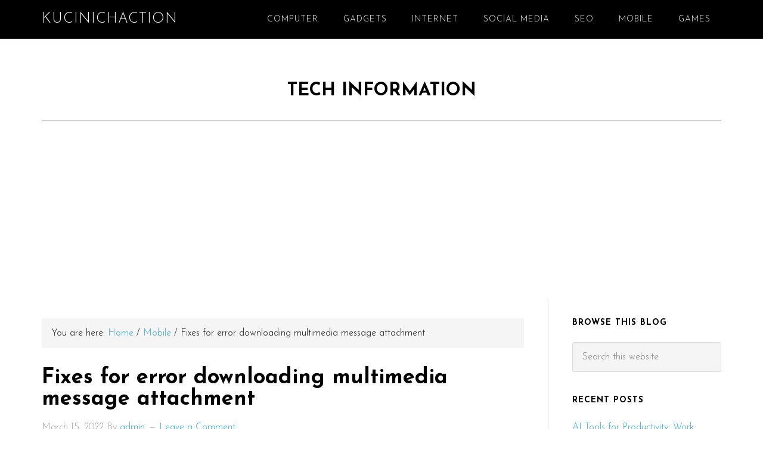

--- FILE ---
content_type: text/html; charset=UTF-8
request_url: https://www.kucinichaction.com/fixes-for-error-downloading-multimedia-message-attachment/
body_size: 16135
content:
<!DOCTYPE html>
<html lang="en-US">
<head >
<meta charset="UTF-8" />
<meta name="viewport" content="width=device-width, initial-scale=1" />
<meta name='robots' content='index, follow, max-image-preview:large, max-snippet:-1, max-video-preview:-1' />

	<!-- This site is optimized with the Yoast SEO Premium plugin v19.6 (Yoast SEO v26.7) - https://yoast.com/wordpress/plugins/seo/ -->
	<title>Fixes for error downloading multimedia message attachment - Kucinichaction</title><link rel="preload" as="style" href="https://fonts.googleapis.com/css?family=Josefin%20Sans%3A300%2C700&#038;display=swap" /><link rel="stylesheet" href="https://fonts.googleapis.com/css?family=Josefin%20Sans%3A300%2C700&#038;display=swap" media="print" onload="this.media='all'" /><noscript><link rel="stylesheet" href="https://fonts.googleapis.com/css?family=Josefin%20Sans%3A300%2C700&#038;display=swap" /></noscript><link rel="stylesheet" href="https://www.kucinichaction.com/wp-content/cache/min/1/4696631d79531930da668af45f581899.css" media="all" data-minify="1" />
	<meta name="description" content="In this post, we give you a couple of solutions to fix your &quot;stopped working failure to download attachment from multimedia message" />
	<link rel="canonical" href="https://www.kucinichaction.com/fixes-for-error-downloading-multimedia-message-attachment/" />
	<meta property="og:locale" content="en_US" />
	<meta property="og:type" content="article" />
	<meta property="og:title" content="Fixes for error downloading multimedia message attachment" />
	<meta property="og:description" content="In this post, we give you a couple of solutions to fix your &quot;stopped working failure to download attachment from multimedia message" />
	<meta property="og:url" content="https://www.kucinichaction.com/fixes-for-error-downloading-multimedia-message-attachment/" />
	<meta property="og:site_name" content="Kucinichaction" />
	<meta property="article:published_time" content="2022-03-15T13:56:54+00:00" />
	<meta property="article:modified_time" content="2022-03-15T13:56:56+00:00" />
	<meta property="og:image" content="https://www.kucinichaction.com/wp-content/uploads/2022/03/Fixes-For-Failed-to-Download-Attachment-from-Multimedia-Message.jpg" />
	<meta property="og:image:width" content="500" />
	<meta property="og:image:height" content="427" />
	<meta property="og:image:type" content="image/jpeg" />
	<meta name="author" content="admin" />
	<meta name="twitter:card" content="summary_large_image" />
	<meta name="twitter:label1" content="Written by" />
	<meta name="twitter:data1" content="admin" />
	<meta name="twitter:label2" content="Est. reading time" />
	<meta name="twitter:data2" content="7 minutes" />
	<script type="application/ld+json" class="yoast-schema-graph">{"@context":"https://schema.org","@graph":[{"@type":"Article","@id":"https://www.kucinichaction.com/fixes-for-error-downloading-multimedia-message-attachment/#article","isPartOf":{"@id":"https://www.kucinichaction.com/fixes-for-error-downloading-multimedia-message-attachment/"},"author":{"name":"admin","@id":"https://www.kucinichaction.com/#/schema/person/49de05a710ec769f9ad21817ae86dc09"},"headline":"Fixes for error downloading multimedia message attachment","datePublished":"2022-03-15T13:56:54+00:00","dateModified":"2022-03-15T13:56:56+00:00","mainEntityOfPage":{"@id":"https://www.kucinichaction.com/fixes-for-error-downloading-multimedia-message-attachment/"},"wordCount":1530,"commentCount":0,"publisher":{"@id":"https://www.kucinichaction.com/#organization"},"image":{"@id":"https://www.kucinichaction.com/fixes-for-error-downloading-multimedia-message-attachment/#primaryimage"},"thumbnailUrl":"https://www.kucinichaction.com/wp-content/uploads/2022/03/Fixes-For-Failed-to-Download-Attachment-from-Multimedia-Message.jpg","articleSection":["Mobile"],"inLanguage":"en-US","potentialAction":[{"@type":"CommentAction","name":"Comment","target":["https://www.kucinichaction.com/fixes-for-error-downloading-multimedia-message-attachment/#respond"]}]},{"@type":"WebPage","@id":"https://www.kucinichaction.com/fixes-for-error-downloading-multimedia-message-attachment/","url":"https://www.kucinichaction.com/fixes-for-error-downloading-multimedia-message-attachment/","name":"Fixes for error downloading multimedia message attachment - Kucinichaction","isPartOf":{"@id":"https://www.kucinichaction.com/#website"},"primaryImageOfPage":{"@id":"https://www.kucinichaction.com/fixes-for-error-downloading-multimedia-message-attachment/#primaryimage"},"image":{"@id":"https://www.kucinichaction.com/fixes-for-error-downloading-multimedia-message-attachment/#primaryimage"},"thumbnailUrl":"https://www.kucinichaction.com/wp-content/uploads/2022/03/Fixes-For-Failed-to-Download-Attachment-from-Multimedia-Message.jpg","datePublished":"2022-03-15T13:56:54+00:00","dateModified":"2022-03-15T13:56:56+00:00","description":"In this post, we give you a couple of solutions to fix your \"stopped working failure to download attachment from multimedia message","breadcrumb":{"@id":"https://www.kucinichaction.com/fixes-for-error-downloading-multimedia-message-attachment/#breadcrumb"},"inLanguage":"en-US","potentialAction":[{"@type":"ReadAction","target":["https://www.kucinichaction.com/fixes-for-error-downloading-multimedia-message-attachment/"]}]},{"@type":"ImageObject","inLanguage":"en-US","@id":"https://www.kucinichaction.com/fixes-for-error-downloading-multimedia-message-attachment/#primaryimage","url":"https://www.kucinichaction.com/wp-content/uploads/2022/03/Fixes-For-Failed-to-Download-Attachment-from-Multimedia-Message.jpg","contentUrl":"https://www.kucinichaction.com/wp-content/uploads/2022/03/Fixes-For-Failed-to-Download-Attachment-from-Multimedia-Message.jpg","width":500,"height":427,"caption":"Fixes For Failed to Download Attachment from Multimedia Message"},{"@type":"BreadcrumbList","@id":"https://www.kucinichaction.com/fixes-for-error-downloading-multimedia-message-attachment/#breadcrumb","itemListElement":[{"@type":"ListItem","position":1,"name":"Home","item":"https://www.kucinichaction.com/"},{"@type":"ListItem","position":2,"name":"Fixes for error downloading multimedia message attachment"}]},{"@type":"WebSite","@id":"https://www.kucinichaction.com/#website","url":"https://www.kucinichaction.com/","name":"Kucinichaction","description":"Tech information","publisher":{"@id":"https://www.kucinichaction.com/#organization"},"potentialAction":[{"@type":"SearchAction","target":{"@type":"EntryPoint","urlTemplate":"https://www.kucinichaction.com/?s={search_term_string}"},"query-input":{"@type":"PropertyValueSpecification","valueRequired":true,"valueName":"search_term_string"}}],"inLanguage":"en-US"},{"@type":"Organization","@id":"https://www.kucinichaction.com/#organization","name":"Kucinichaction","url":"https://www.kucinichaction.com/","logo":{"@type":"ImageObject","inLanguage":"en-US","@id":"https://www.kucinichaction.com/#/schema/logo/image/","url":"","contentUrl":"","caption":"Kucinichaction"},"image":{"@id":"https://www.kucinichaction.com/#/schema/logo/image/"}},{"@type":"Person","@id":"https://www.kucinichaction.com/#/schema/person/49de05a710ec769f9ad21817ae86dc09","name":"admin","image":{"@type":"ImageObject","inLanguage":"en-US","@id":"https://www.kucinichaction.com/#/schema/person/image/","url":"https://secure.gravatar.com/avatar/4f524964060ffd3b813378f6a00e3a6eb28189625d066e436b08870feb5831f7?s=96&d=mm&r=g","contentUrl":"https://secure.gravatar.com/avatar/4f524964060ffd3b813378f6a00e3a6eb28189625d066e436b08870feb5831f7?s=96&d=mm&r=g","caption":"admin"}}]}</script>
	<!-- / Yoast SEO Premium plugin. -->


<link rel='dns-prefetch' href='//fonts.googleapis.com' />
<link href='https://fonts.gstatic.com' crossorigin rel='preconnect' />
<link rel="alternate" type="application/rss+xml" title="Kucinichaction &raquo; Feed" href="https://www.kucinichaction.com/feed/" />
<link rel="alternate" type="application/rss+xml" title="Kucinichaction &raquo; Comments Feed" href="https://www.kucinichaction.com/comments/feed/" />
<link rel="alternate" type="application/rss+xml" title="Kucinichaction &raquo; Fixes for error downloading multimedia message attachment Comments Feed" href="https://www.kucinichaction.com/fixes-for-error-downloading-multimedia-message-attachment/feed/" />
<link rel="alternate" title="oEmbed (JSON)" type="application/json+oembed" href="https://www.kucinichaction.com/wp-json/oembed/1.0/embed?url=https%3A%2F%2Fwww.kucinichaction.com%2Ffixes-for-error-downloading-multimedia-message-attachment%2F" />
<link rel="alternate" title="oEmbed (XML)" type="text/xml+oembed" href="https://www.kucinichaction.com/wp-json/oembed/1.0/embed?url=https%3A%2F%2Fwww.kucinichaction.com%2Ffixes-for-error-downloading-multimedia-message-attachment%2F&#038;format=xml" />
<style id='wp-img-auto-sizes-contain-inline-css' type='text/css'>
img:is([sizes=auto i],[sizes^="auto," i]){contain-intrinsic-size:3000px 1500px}
/*# sourceURL=wp-img-auto-sizes-contain-inline-css */
</style>

<style id='wp-emoji-styles-inline-css' type='text/css'>

	img.wp-smiley, img.emoji {
		display: inline !important;
		border: none !important;
		box-shadow: none !important;
		height: 1em !important;
		width: 1em !important;
		margin: 0 0.07em !important;
		vertical-align: -0.1em !important;
		background: none !important;
		padding: 0 !important;
	}
/*# sourceURL=wp-emoji-styles-inline-css */
</style>
<style id='wp-block-library-inline-css' type='text/css'>
:root{--wp-block-synced-color:#7a00df;--wp-block-synced-color--rgb:122,0,223;--wp-bound-block-color:var(--wp-block-synced-color);--wp-editor-canvas-background:#ddd;--wp-admin-theme-color:#007cba;--wp-admin-theme-color--rgb:0,124,186;--wp-admin-theme-color-darker-10:#006ba1;--wp-admin-theme-color-darker-10--rgb:0,107,160.5;--wp-admin-theme-color-darker-20:#005a87;--wp-admin-theme-color-darker-20--rgb:0,90,135;--wp-admin-border-width-focus:2px}@media (min-resolution:192dpi){:root{--wp-admin-border-width-focus:1.5px}}.wp-element-button{cursor:pointer}:root .has-very-light-gray-background-color{background-color:#eee}:root .has-very-dark-gray-background-color{background-color:#313131}:root .has-very-light-gray-color{color:#eee}:root .has-very-dark-gray-color{color:#313131}:root .has-vivid-green-cyan-to-vivid-cyan-blue-gradient-background{background:linear-gradient(135deg,#00d084,#0693e3)}:root .has-purple-crush-gradient-background{background:linear-gradient(135deg,#34e2e4,#4721fb 50%,#ab1dfe)}:root .has-hazy-dawn-gradient-background{background:linear-gradient(135deg,#faaca8,#dad0ec)}:root .has-subdued-olive-gradient-background{background:linear-gradient(135deg,#fafae1,#67a671)}:root .has-atomic-cream-gradient-background{background:linear-gradient(135deg,#fdd79a,#004a59)}:root .has-nightshade-gradient-background{background:linear-gradient(135deg,#330968,#31cdcf)}:root .has-midnight-gradient-background{background:linear-gradient(135deg,#020381,#2874fc)}:root{--wp--preset--font-size--normal:16px;--wp--preset--font-size--huge:42px}.has-regular-font-size{font-size:1em}.has-larger-font-size{font-size:2.625em}.has-normal-font-size{font-size:var(--wp--preset--font-size--normal)}.has-huge-font-size{font-size:var(--wp--preset--font-size--huge)}.has-text-align-center{text-align:center}.has-text-align-left{text-align:left}.has-text-align-right{text-align:right}.has-fit-text{white-space:nowrap!important}#end-resizable-editor-section{display:none}.aligncenter{clear:both}.items-justified-left{justify-content:flex-start}.items-justified-center{justify-content:center}.items-justified-right{justify-content:flex-end}.items-justified-space-between{justify-content:space-between}.screen-reader-text{border:0;clip-path:inset(50%);height:1px;margin:-1px;overflow:hidden;padding:0;position:absolute;width:1px;word-wrap:normal!important}.screen-reader-text:focus{background-color:#ddd;clip-path:none;color:#444;display:block;font-size:1em;height:auto;left:5px;line-height:normal;padding:15px 23px 14px;text-decoration:none;top:5px;width:auto;z-index:100000}html :where(.has-border-color){border-style:solid}html :where([style*=border-top-color]){border-top-style:solid}html :where([style*=border-right-color]){border-right-style:solid}html :where([style*=border-bottom-color]){border-bottom-style:solid}html :where([style*=border-left-color]){border-left-style:solid}html :where([style*=border-width]){border-style:solid}html :where([style*=border-top-width]){border-top-style:solid}html :where([style*=border-right-width]){border-right-style:solid}html :where([style*=border-bottom-width]){border-bottom-style:solid}html :where([style*=border-left-width]){border-left-style:solid}html :where(img[class*=wp-image-]){height:auto;max-width:100%}:where(figure){margin:0 0 1em}html :where(.is-position-sticky){--wp-admin--admin-bar--position-offset:var(--wp-admin--admin-bar--height,0px)}@media screen and (max-width:600px){html :where(.is-position-sticky){--wp-admin--admin-bar--position-offset:0px}}

/*# sourceURL=wp-block-library-inline-css */
</style><style id='wp-block-heading-inline-css' type='text/css'>
h1:where(.wp-block-heading).has-background,h2:where(.wp-block-heading).has-background,h3:where(.wp-block-heading).has-background,h4:where(.wp-block-heading).has-background,h5:where(.wp-block-heading).has-background,h6:where(.wp-block-heading).has-background{padding:1.25em 2.375em}h1.has-text-align-left[style*=writing-mode]:where([style*=vertical-lr]),h1.has-text-align-right[style*=writing-mode]:where([style*=vertical-rl]),h2.has-text-align-left[style*=writing-mode]:where([style*=vertical-lr]),h2.has-text-align-right[style*=writing-mode]:where([style*=vertical-rl]),h3.has-text-align-left[style*=writing-mode]:where([style*=vertical-lr]),h3.has-text-align-right[style*=writing-mode]:where([style*=vertical-rl]),h4.has-text-align-left[style*=writing-mode]:where([style*=vertical-lr]),h4.has-text-align-right[style*=writing-mode]:where([style*=vertical-rl]),h5.has-text-align-left[style*=writing-mode]:where([style*=vertical-lr]),h5.has-text-align-right[style*=writing-mode]:where([style*=vertical-rl]),h6.has-text-align-left[style*=writing-mode]:where([style*=vertical-lr]),h6.has-text-align-right[style*=writing-mode]:where([style*=vertical-rl]){rotate:180deg}
/*# sourceURL=https://www.kucinichaction.com/wp-includes/blocks/heading/style.min.css */
</style>
<style id='wp-block-image-inline-css' type='text/css'>
.wp-block-image>a,.wp-block-image>figure>a{display:inline-block}.wp-block-image img{box-sizing:border-box;height:auto;max-width:100%;vertical-align:bottom}@media not (prefers-reduced-motion){.wp-block-image img.hide{visibility:hidden}.wp-block-image img.show{animation:show-content-image .4s}}.wp-block-image[style*=border-radius] img,.wp-block-image[style*=border-radius]>a{border-radius:inherit}.wp-block-image.has-custom-border img{box-sizing:border-box}.wp-block-image.aligncenter{text-align:center}.wp-block-image.alignfull>a,.wp-block-image.alignwide>a{width:100%}.wp-block-image.alignfull img,.wp-block-image.alignwide img{height:auto;width:100%}.wp-block-image .aligncenter,.wp-block-image .alignleft,.wp-block-image .alignright,.wp-block-image.aligncenter,.wp-block-image.alignleft,.wp-block-image.alignright{display:table}.wp-block-image .aligncenter>figcaption,.wp-block-image .alignleft>figcaption,.wp-block-image .alignright>figcaption,.wp-block-image.aligncenter>figcaption,.wp-block-image.alignleft>figcaption,.wp-block-image.alignright>figcaption{caption-side:bottom;display:table-caption}.wp-block-image .alignleft{float:left;margin:.5em 1em .5em 0}.wp-block-image .alignright{float:right;margin:.5em 0 .5em 1em}.wp-block-image .aligncenter{margin-left:auto;margin-right:auto}.wp-block-image :where(figcaption){margin-bottom:1em;margin-top:.5em}.wp-block-image.is-style-circle-mask img{border-radius:9999px}@supports ((-webkit-mask-image:none) or (mask-image:none)) or (-webkit-mask-image:none){.wp-block-image.is-style-circle-mask img{border-radius:0;-webkit-mask-image:url('data:image/svg+xml;utf8,<svg viewBox="0 0 100 100" xmlns="http://www.w3.org/2000/svg"><circle cx="50" cy="50" r="50"/></svg>');mask-image:url('data:image/svg+xml;utf8,<svg viewBox="0 0 100 100" xmlns="http://www.w3.org/2000/svg"><circle cx="50" cy="50" r="50"/></svg>');mask-mode:alpha;-webkit-mask-position:center;mask-position:center;-webkit-mask-repeat:no-repeat;mask-repeat:no-repeat;-webkit-mask-size:contain;mask-size:contain}}:root :where(.wp-block-image.is-style-rounded img,.wp-block-image .is-style-rounded img){border-radius:9999px}.wp-block-image figure{margin:0}.wp-lightbox-container{display:flex;flex-direction:column;position:relative}.wp-lightbox-container img{cursor:zoom-in}.wp-lightbox-container img:hover+button{opacity:1}.wp-lightbox-container button{align-items:center;backdrop-filter:blur(16px) saturate(180%);background-color:#5a5a5a40;border:none;border-radius:4px;cursor:zoom-in;display:flex;height:20px;justify-content:center;opacity:0;padding:0;position:absolute;right:16px;text-align:center;top:16px;width:20px;z-index:100}@media not (prefers-reduced-motion){.wp-lightbox-container button{transition:opacity .2s ease}}.wp-lightbox-container button:focus-visible{outline:3px auto #5a5a5a40;outline:3px auto -webkit-focus-ring-color;outline-offset:3px}.wp-lightbox-container button:hover{cursor:pointer;opacity:1}.wp-lightbox-container button:focus{opacity:1}.wp-lightbox-container button:focus,.wp-lightbox-container button:hover,.wp-lightbox-container button:not(:hover):not(:active):not(.has-background){background-color:#5a5a5a40;border:none}.wp-lightbox-overlay{box-sizing:border-box;cursor:zoom-out;height:100vh;left:0;overflow:hidden;position:fixed;top:0;visibility:hidden;width:100%;z-index:100000}.wp-lightbox-overlay .close-button{align-items:center;cursor:pointer;display:flex;justify-content:center;min-height:40px;min-width:40px;padding:0;position:absolute;right:calc(env(safe-area-inset-right) + 16px);top:calc(env(safe-area-inset-top) + 16px);z-index:5000000}.wp-lightbox-overlay .close-button:focus,.wp-lightbox-overlay .close-button:hover,.wp-lightbox-overlay .close-button:not(:hover):not(:active):not(.has-background){background:none;border:none}.wp-lightbox-overlay .lightbox-image-container{height:var(--wp--lightbox-container-height);left:50%;overflow:hidden;position:absolute;top:50%;transform:translate(-50%,-50%);transform-origin:top left;width:var(--wp--lightbox-container-width);z-index:9999999999}.wp-lightbox-overlay .wp-block-image{align-items:center;box-sizing:border-box;display:flex;height:100%;justify-content:center;margin:0;position:relative;transform-origin:0 0;width:100%;z-index:3000000}.wp-lightbox-overlay .wp-block-image img{height:var(--wp--lightbox-image-height);min-height:var(--wp--lightbox-image-height);min-width:var(--wp--lightbox-image-width);width:var(--wp--lightbox-image-width)}.wp-lightbox-overlay .wp-block-image figcaption{display:none}.wp-lightbox-overlay button{background:none;border:none}.wp-lightbox-overlay .scrim{background-color:#fff;height:100%;opacity:.9;position:absolute;width:100%;z-index:2000000}.wp-lightbox-overlay.active{visibility:visible}@media not (prefers-reduced-motion){.wp-lightbox-overlay.active{animation:turn-on-visibility .25s both}.wp-lightbox-overlay.active img{animation:turn-on-visibility .35s both}.wp-lightbox-overlay.show-closing-animation:not(.active){animation:turn-off-visibility .35s both}.wp-lightbox-overlay.show-closing-animation:not(.active) img{animation:turn-off-visibility .25s both}.wp-lightbox-overlay.zoom.active{animation:none;opacity:1;visibility:visible}.wp-lightbox-overlay.zoom.active .lightbox-image-container{animation:lightbox-zoom-in .4s}.wp-lightbox-overlay.zoom.active .lightbox-image-container img{animation:none}.wp-lightbox-overlay.zoom.active .scrim{animation:turn-on-visibility .4s forwards}.wp-lightbox-overlay.zoom.show-closing-animation:not(.active){animation:none}.wp-lightbox-overlay.zoom.show-closing-animation:not(.active) .lightbox-image-container{animation:lightbox-zoom-out .4s}.wp-lightbox-overlay.zoom.show-closing-animation:not(.active) .lightbox-image-container img{animation:none}.wp-lightbox-overlay.zoom.show-closing-animation:not(.active) .scrim{animation:turn-off-visibility .4s forwards}}@keyframes show-content-image{0%{visibility:hidden}99%{visibility:hidden}to{visibility:visible}}@keyframes turn-on-visibility{0%{opacity:0}to{opacity:1}}@keyframes turn-off-visibility{0%{opacity:1;visibility:visible}99%{opacity:0;visibility:visible}to{opacity:0;visibility:hidden}}@keyframes lightbox-zoom-in{0%{transform:translate(calc((-100vw + var(--wp--lightbox-scrollbar-width))/2 + var(--wp--lightbox-initial-left-position)),calc(-50vh + var(--wp--lightbox-initial-top-position))) scale(var(--wp--lightbox-scale))}to{transform:translate(-50%,-50%) scale(1)}}@keyframes lightbox-zoom-out{0%{transform:translate(-50%,-50%) scale(1);visibility:visible}99%{visibility:visible}to{transform:translate(calc((-100vw + var(--wp--lightbox-scrollbar-width))/2 + var(--wp--lightbox-initial-left-position)),calc(-50vh + var(--wp--lightbox-initial-top-position))) scale(var(--wp--lightbox-scale));visibility:hidden}}
/*# sourceURL=https://www.kucinichaction.com/wp-includes/blocks/image/style.min.css */
</style>
<style id='wp-block-list-inline-css' type='text/css'>
ol,ul{box-sizing:border-box}:root :where(.wp-block-list.has-background){padding:1.25em 2.375em}
/*# sourceURL=https://www.kucinichaction.com/wp-includes/blocks/list/style.min.css */
</style>
<style id='wp-block-paragraph-inline-css' type='text/css'>
.is-small-text{font-size:.875em}.is-regular-text{font-size:1em}.is-large-text{font-size:2.25em}.is-larger-text{font-size:3em}.has-drop-cap:not(:focus):first-letter{float:left;font-size:8.4em;font-style:normal;font-weight:100;line-height:.68;margin:.05em .1em 0 0;text-transform:uppercase}body.rtl .has-drop-cap:not(:focus):first-letter{float:none;margin-left:.1em}p.has-drop-cap.has-background{overflow:hidden}:root :where(p.has-background){padding:1.25em 2.375em}:where(p.has-text-color:not(.has-link-color)) a{color:inherit}p.has-text-align-left[style*="writing-mode:vertical-lr"],p.has-text-align-right[style*="writing-mode:vertical-rl"]{rotate:180deg}
/*# sourceURL=https://www.kucinichaction.com/wp-includes/blocks/paragraph/style.min.css */
</style>
<style id='global-styles-inline-css' type='text/css'>
:root{--wp--preset--aspect-ratio--square: 1;--wp--preset--aspect-ratio--4-3: 4/3;--wp--preset--aspect-ratio--3-4: 3/4;--wp--preset--aspect-ratio--3-2: 3/2;--wp--preset--aspect-ratio--2-3: 2/3;--wp--preset--aspect-ratio--16-9: 16/9;--wp--preset--aspect-ratio--9-16: 9/16;--wp--preset--color--black: #000000;--wp--preset--color--cyan-bluish-gray: #abb8c3;--wp--preset--color--white: #ffffff;--wp--preset--color--pale-pink: #f78da7;--wp--preset--color--vivid-red: #cf2e2e;--wp--preset--color--luminous-vivid-orange: #ff6900;--wp--preset--color--luminous-vivid-amber: #fcb900;--wp--preset--color--light-green-cyan: #7bdcb5;--wp--preset--color--vivid-green-cyan: #00d084;--wp--preset--color--pale-cyan-blue: #8ed1fc;--wp--preset--color--vivid-cyan-blue: #0693e3;--wp--preset--color--vivid-purple: #9b51e0;--wp--preset--gradient--vivid-cyan-blue-to-vivid-purple: linear-gradient(135deg,rgb(6,147,227) 0%,rgb(155,81,224) 100%);--wp--preset--gradient--light-green-cyan-to-vivid-green-cyan: linear-gradient(135deg,rgb(122,220,180) 0%,rgb(0,208,130) 100%);--wp--preset--gradient--luminous-vivid-amber-to-luminous-vivid-orange: linear-gradient(135deg,rgb(252,185,0) 0%,rgb(255,105,0) 100%);--wp--preset--gradient--luminous-vivid-orange-to-vivid-red: linear-gradient(135deg,rgb(255,105,0) 0%,rgb(207,46,46) 100%);--wp--preset--gradient--very-light-gray-to-cyan-bluish-gray: linear-gradient(135deg,rgb(238,238,238) 0%,rgb(169,184,195) 100%);--wp--preset--gradient--cool-to-warm-spectrum: linear-gradient(135deg,rgb(74,234,220) 0%,rgb(151,120,209) 20%,rgb(207,42,186) 40%,rgb(238,44,130) 60%,rgb(251,105,98) 80%,rgb(254,248,76) 100%);--wp--preset--gradient--blush-light-purple: linear-gradient(135deg,rgb(255,206,236) 0%,rgb(152,150,240) 100%);--wp--preset--gradient--blush-bordeaux: linear-gradient(135deg,rgb(254,205,165) 0%,rgb(254,45,45) 50%,rgb(107,0,62) 100%);--wp--preset--gradient--luminous-dusk: linear-gradient(135deg,rgb(255,203,112) 0%,rgb(199,81,192) 50%,rgb(65,88,208) 100%);--wp--preset--gradient--pale-ocean: linear-gradient(135deg,rgb(255,245,203) 0%,rgb(182,227,212) 50%,rgb(51,167,181) 100%);--wp--preset--gradient--electric-grass: linear-gradient(135deg,rgb(202,248,128) 0%,rgb(113,206,126) 100%);--wp--preset--gradient--midnight: linear-gradient(135deg,rgb(2,3,129) 0%,rgb(40,116,252) 100%);--wp--preset--font-size--small: 13px;--wp--preset--font-size--medium: 20px;--wp--preset--font-size--large: 36px;--wp--preset--font-size--x-large: 42px;--wp--preset--spacing--20: 0.44rem;--wp--preset--spacing--30: 0.67rem;--wp--preset--spacing--40: 1rem;--wp--preset--spacing--50: 1.5rem;--wp--preset--spacing--60: 2.25rem;--wp--preset--spacing--70: 3.38rem;--wp--preset--spacing--80: 5.06rem;--wp--preset--shadow--natural: 6px 6px 9px rgba(0, 0, 0, 0.2);--wp--preset--shadow--deep: 12px 12px 50px rgba(0, 0, 0, 0.4);--wp--preset--shadow--sharp: 6px 6px 0px rgba(0, 0, 0, 0.2);--wp--preset--shadow--outlined: 6px 6px 0px -3px rgb(255, 255, 255), 6px 6px rgb(0, 0, 0);--wp--preset--shadow--crisp: 6px 6px 0px rgb(0, 0, 0);}:where(.is-layout-flex){gap: 0.5em;}:where(.is-layout-grid){gap: 0.5em;}body .is-layout-flex{display: flex;}.is-layout-flex{flex-wrap: wrap;align-items: center;}.is-layout-flex > :is(*, div){margin: 0;}body .is-layout-grid{display: grid;}.is-layout-grid > :is(*, div){margin: 0;}:where(.wp-block-columns.is-layout-flex){gap: 2em;}:where(.wp-block-columns.is-layout-grid){gap: 2em;}:where(.wp-block-post-template.is-layout-flex){gap: 1.25em;}:where(.wp-block-post-template.is-layout-grid){gap: 1.25em;}.has-black-color{color: var(--wp--preset--color--black) !important;}.has-cyan-bluish-gray-color{color: var(--wp--preset--color--cyan-bluish-gray) !important;}.has-white-color{color: var(--wp--preset--color--white) !important;}.has-pale-pink-color{color: var(--wp--preset--color--pale-pink) !important;}.has-vivid-red-color{color: var(--wp--preset--color--vivid-red) !important;}.has-luminous-vivid-orange-color{color: var(--wp--preset--color--luminous-vivid-orange) !important;}.has-luminous-vivid-amber-color{color: var(--wp--preset--color--luminous-vivid-amber) !important;}.has-light-green-cyan-color{color: var(--wp--preset--color--light-green-cyan) !important;}.has-vivid-green-cyan-color{color: var(--wp--preset--color--vivid-green-cyan) !important;}.has-pale-cyan-blue-color{color: var(--wp--preset--color--pale-cyan-blue) !important;}.has-vivid-cyan-blue-color{color: var(--wp--preset--color--vivid-cyan-blue) !important;}.has-vivid-purple-color{color: var(--wp--preset--color--vivid-purple) !important;}.has-black-background-color{background-color: var(--wp--preset--color--black) !important;}.has-cyan-bluish-gray-background-color{background-color: var(--wp--preset--color--cyan-bluish-gray) !important;}.has-white-background-color{background-color: var(--wp--preset--color--white) !important;}.has-pale-pink-background-color{background-color: var(--wp--preset--color--pale-pink) !important;}.has-vivid-red-background-color{background-color: var(--wp--preset--color--vivid-red) !important;}.has-luminous-vivid-orange-background-color{background-color: var(--wp--preset--color--luminous-vivid-orange) !important;}.has-luminous-vivid-amber-background-color{background-color: var(--wp--preset--color--luminous-vivid-amber) !important;}.has-light-green-cyan-background-color{background-color: var(--wp--preset--color--light-green-cyan) !important;}.has-vivid-green-cyan-background-color{background-color: var(--wp--preset--color--vivid-green-cyan) !important;}.has-pale-cyan-blue-background-color{background-color: var(--wp--preset--color--pale-cyan-blue) !important;}.has-vivid-cyan-blue-background-color{background-color: var(--wp--preset--color--vivid-cyan-blue) !important;}.has-vivid-purple-background-color{background-color: var(--wp--preset--color--vivid-purple) !important;}.has-black-border-color{border-color: var(--wp--preset--color--black) !important;}.has-cyan-bluish-gray-border-color{border-color: var(--wp--preset--color--cyan-bluish-gray) !important;}.has-white-border-color{border-color: var(--wp--preset--color--white) !important;}.has-pale-pink-border-color{border-color: var(--wp--preset--color--pale-pink) !important;}.has-vivid-red-border-color{border-color: var(--wp--preset--color--vivid-red) !important;}.has-luminous-vivid-orange-border-color{border-color: var(--wp--preset--color--luminous-vivid-orange) !important;}.has-luminous-vivid-amber-border-color{border-color: var(--wp--preset--color--luminous-vivid-amber) !important;}.has-light-green-cyan-border-color{border-color: var(--wp--preset--color--light-green-cyan) !important;}.has-vivid-green-cyan-border-color{border-color: var(--wp--preset--color--vivid-green-cyan) !important;}.has-pale-cyan-blue-border-color{border-color: var(--wp--preset--color--pale-cyan-blue) !important;}.has-vivid-cyan-blue-border-color{border-color: var(--wp--preset--color--vivid-cyan-blue) !important;}.has-vivid-purple-border-color{border-color: var(--wp--preset--color--vivid-purple) !important;}.has-vivid-cyan-blue-to-vivid-purple-gradient-background{background: var(--wp--preset--gradient--vivid-cyan-blue-to-vivid-purple) !important;}.has-light-green-cyan-to-vivid-green-cyan-gradient-background{background: var(--wp--preset--gradient--light-green-cyan-to-vivid-green-cyan) !important;}.has-luminous-vivid-amber-to-luminous-vivid-orange-gradient-background{background: var(--wp--preset--gradient--luminous-vivid-amber-to-luminous-vivid-orange) !important;}.has-luminous-vivid-orange-to-vivid-red-gradient-background{background: var(--wp--preset--gradient--luminous-vivid-orange-to-vivid-red) !important;}.has-very-light-gray-to-cyan-bluish-gray-gradient-background{background: var(--wp--preset--gradient--very-light-gray-to-cyan-bluish-gray) !important;}.has-cool-to-warm-spectrum-gradient-background{background: var(--wp--preset--gradient--cool-to-warm-spectrum) !important;}.has-blush-light-purple-gradient-background{background: var(--wp--preset--gradient--blush-light-purple) !important;}.has-blush-bordeaux-gradient-background{background: var(--wp--preset--gradient--blush-bordeaux) !important;}.has-luminous-dusk-gradient-background{background: var(--wp--preset--gradient--luminous-dusk) !important;}.has-pale-ocean-gradient-background{background: var(--wp--preset--gradient--pale-ocean) !important;}.has-electric-grass-gradient-background{background: var(--wp--preset--gradient--electric-grass) !important;}.has-midnight-gradient-background{background: var(--wp--preset--gradient--midnight) !important;}.has-small-font-size{font-size: var(--wp--preset--font-size--small) !important;}.has-medium-font-size{font-size: var(--wp--preset--font-size--medium) !important;}.has-large-font-size{font-size: var(--wp--preset--font-size--large) !important;}.has-x-large-font-size{font-size: var(--wp--preset--font-size--x-large) !important;}
/*# sourceURL=global-styles-inline-css */
</style>

<style id='classic-theme-styles-inline-css' type='text/css'>
/*! This file is auto-generated */
.wp-block-button__link{color:#fff;background-color:#32373c;border-radius:9999px;box-shadow:none;text-decoration:none;padding:calc(.667em + 2px) calc(1.333em + 2px);font-size:1.125em}.wp-block-file__button{background:#32373c;color:#fff;text-decoration:none}
/*# sourceURL=/wp-includes/css/classic-themes.min.css */
</style>


<style id='ez-toc-inline-css' type='text/css'>
div#ez-toc-container .ez-toc-title {font-size: 120%;}div#ez-toc-container .ez-toc-title {font-weight: 500;}div#ez-toc-container ul li , div#ez-toc-container ul li a {font-size: 95%;}div#ez-toc-container ul li , div#ez-toc-container ul li a {font-weight: 500;}div#ez-toc-container nav ul ul li {font-size: 90%;}.ez-toc-box-title {font-weight: bold; margin-bottom: 10px; text-align: center; text-transform: uppercase; letter-spacing: 1px; color: #666; padding-bottom: 5px;position:absolute;top:-4%;left:5%;background-color: inherit;transition: top 0.3s ease;}.ez-toc-box-title.toc-closed {top:-25%;}
.ez-toc-container-direction {direction: ltr;}.ez-toc-counter ul{counter-reset: item ;}.ez-toc-counter nav ul li a::before {content: counters(item, '.', decimal) '. ';display: inline-block;counter-increment: item;flex-grow: 0;flex-shrink: 0;margin-right: .2em; float: left; }.ez-toc-widget-direction {direction: ltr;}.ez-toc-widget-container ul{counter-reset: item ;}.ez-toc-widget-container nav ul li a::before {content: counters(item, '.', decimal) '. ';display: inline-block;counter-increment: item;flex-grow: 0;flex-shrink: 0;margin-right: .2em; float: left; }
/*# sourceURL=ez-toc-inline-css */
</style>



<style id='rocket-lazyload-inline-css' type='text/css'>
.rll-youtube-player{position:relative;padding-bottom:56.23%;height:0;overflow:hidden;max-width:100%;}.rll-youtube-player:focus-within{outline: 2px solid currentColor;outline-offset: 5px;}.rll-youtube-player iframe{position:absolute;top:0;left:0;width:100%;height:100%;z-index:100;background:0 0}.rll-youtube-player img{bottom:0;display:block;left:0;margin:auto;max-width:100%;width:100%;position:absolute;right:0;top:0;border:none;height:auto;-webkit-transition:.4s all;-moz-transition:.4s all;transition:.4s all}.rll-youtube-player img:hover{-webkit-filter:brightness(75%)}.rll-youtube-player .play{height:100%;width:100%;left:0;top:0;position:absolute;background:url(https://www.kucinichaction.com/wp-content/plugins/wp-rocket/assets/img/youtube.png) no-repeat center;background-color: transparent !important;cursor:pointer;border:none;}
/*# sourceURL=rocket-lazyload-inline-css */
</style>
<script type="text/javascript" src="https://www.kucinichaction.com/wp-includes/js/jquery/jquery.min.js?ver=3.7.1" id="jquery-core-js"></script>


<link rel="https://api.w.org/" href="https://www.kucinichaction.com/wp-json/" /><link rel="alternate" title="JSON" type="application/json" href="https://www.kucinichaction.com/wp-json/wp/v2/posts/2298" /><link rel="EditURI" type="application/rsd+xml" title="RSD" href="https://www.kucinichaction.com/xmlrpc.php?rsd" />
<meta name="generator" content="WordPress 6.9" />
<link rel='shortlink' href='https://www.kucinichaction.com/?p=2298' />
<script data-ad-client="ca-pub-8250362428698854" async src="https://pagead2.googlesyndication.com/pagead/js/adsbygoogle.js"></script><link rel="icon" href="https://www.kucinichaction.com/wp-content/themes/eleven40-pro/images/favicon.ico" />
<link rel="pingback" href="https://www.kucinichaction.com/xmlrpc.php" />
<noscript><style id="rocket-lazyload-nojs-css">.rll-youtube-player, [data-lazy-src]{display:none !important;}</style></noscript></head>
<body class="wp-singular post-template-default single single-post postid-2298 single-format-standard wp-theme-genesis wp-child-theme-eleven40-pro header-full-width content-sidebar genesis-breadcrumbs-visible genesis-footer-widgets-hidden eleven40-pro-blue"><div class="site-container"><ul class="genesis-skip-link"><li><a href="#genesis-nav-primary" class="screen-reader-shortcut"> Skip to primary navigation</a></li><li><a href="#genesis-content" class="screen-reader-shortcut"> Skip to main content</a></li><li><a href="#genesis-sidebar-primary" class="screen-reader-shortcut"> Skip to primary sidebar</a></li></ul><header class="site-header"><div class="wrap"><div class="title-area"><p class="site-title"><a href="https://www.kucinichaction.com/">Kucinichaction</a></p></div><nav class="nav-primary" aria-label="Main" id="genesis-nav-primary"><div class="wrap"><ul id="menu-categories" class="menu genesis-nav-menu menu-primary js-superfish"><li id="menu-item-11" class="menu-item menu-item-type-taxonomy menu-item-object-category menu-item-11"><a href="https://www.kucinichaction.com/category/computer/"><span >Computer</span></a></li>
<li id="menu-item-12" class="menu-item menu-item-type-taxonomy menu-item-object-category menu-item-12"><a href="https://www.kucinichaction.com/category/gadgets/"><span >Gadgets</span></a></li>
<li id="menu-item-14" class="menu-item menu-item-type-taxonomy menu-item-object-category menu-item-14"><a href="https://www.kucinichaction.com/category/internet/"><span >Internet</span></a></li>
<li id="menu-item-17" class="menu-item menu-item-type-taxonomy menu-item-object-category menu-item-17"><a href="https://www.kucinichaction.com/category/social-media/"><span >Social Media</span></a></li>
<li id="menu-item-16" class="menu-item menu-item-type-taxonomy menu-item-object-category menu-item-16"><a href="https://www.kucinichaction.com/category/seo/"><span >SEO</span></a></li>
<li id="menu-item-15" class="menu-item menu-item-type-taxonomy menu-item-object-category current-post-ancestor current-menu-parent current-post-parent menu-item-15"><a href="https://www.kucinichaction.com/category/mobile/"><span >Mobile</span></a></li>
<li id="menu-item-13" class="menu-item menu-item-type-taxonomy menu-item-object-category menu-item-13"><a href="https://www.kucinichaction.com/category/games/"><span >Games</span></a></li>
</ul></div></nav></div></header><div class="site-inner"><div class="wrap"><p class="site-description">Tech information</p><div class="content-sidebar-wrap"><main class="content" id="genesis-content"><div class="breadcrumb">You are here: <span class="breadcrumb-link-wrap"><a class="breadcrumb-link" href="https://www.kucinichaction.com/"><span class="breadcrumb-link-text-wrap">Home</span></a><meta ></span> <span aria-label="breadcrumb separator">/</span> <span class="breadcrumb-link-wrap"><a class="breadcrumb-link" href="https://www.kucinichaction.com/category/mobile/"><span class="breadcrumb-link-text-wrap">Mobile</span></a><meta ></span> <span aria-label="breadcrumb separator">/</span> Fixes for error downloading multimedia message attachment</div><article class="post-2298 post type-post status-publish format-standard has-post-thumbnail category-mobile entry" aria-label="Fixes for error downloading multimedia message attachment"><header class="entry-header"><h1 class="entry-title">Fixes for error downloading multimedia message attachment</h1>
<p class="entry-meta"><time class="entry-time">March 15, 2022</time> By <span class="entry-author"><a href="https://www.kucinichaction.com/author/kucinichaction/" class="entry-author-link" rel="author"><span class="entry-author-name">admin</span></a></span> <span class="entry-comments-link"><a href="https://www.kucinichaction.com/fixes-for-error-downloading-multimedia-message-attachment/#respond">Leave a Comment</a></span> </p></header><div class="entry-content">
<div class="wp-block-image"><figure class="aligncenter size-full"><img decoding="async" width="500" height="427" src="data:image/svg+xml,%3Csvg%20xmlns='http://www.w3.org/2000/svg'%20viewBox='0%200%20500%20427'%3E%3C/svg%3E" alt="Fixes For Failed to Download Attachment from Multimedia Message" class="wp-image-2299" data-lazy-srcset="https://www.kucinichaction.com/wp-content/uploads/2022/03/Fixes-For-Failed-to-Download-Attachment-from-Multimedia-Message.jpg 500w, https://www.kucinichaction.com/wp-content/uploads/2022/03/Fixes-For-Failed-to-Download-Attachment-from-Multimedia-Message-300x256.jpg 300w" data-lazy-sizes="(max-width: 500px) 100vw, 500px" data-lazy-src="https://www.kucinichaction.com/wp-content/uploads/2022/03/Fixes-For-Failed-to-Download-Attachment-from-Multimedia-Message.jpg" /><noscript><img decoding="async" width="500" height="427" src="https://www.kucinichaction.com/wp-content/uploads/2022/03/Fixes-For-Failed-to-Download-Attachment-from-Multimedia-Message.jpg" alt="Fixes For Failed to Download Attachment from Multimedia Message" class="wp-image-2299" srcset="https://www.kucinichaction.com/wp-content/uploads/2022/03/Fixes-For-Failed-to-Download-Attachment-from-Multimedia-Message.jpg 500w, https://www.kucinichaction.com/wp-content/uploads/2022/03/Fixes-For-Failed-to-Download-Attachment-from-Multimedia-Message-300x256.jpg 300w" sizes="(max-width: 500px) 100vw, 500px" /></noscript><figcaption>Fixes For Failed to Download Attachment from Multimedia Message</figcaption></figure></div>



<p>Currently, <a href="https://en.wikipedia.org/wiki/Multimedia_Messaging_Service" rel="nofollow">MMS</a> solutions are not widely used as numerous applications have emerged that can help you transfer multiple media files for free and without any hassle. However, the multimedia solution can still work in areas with no secure network or wifi access.</p>



<p>Today, many customers have complained that they are getting &#8220;<a href="https://www.ultimate-tech-news.com/how-to-fix-failed-to-download-multimedia-message-attachment-error-on-android-working/">failure to download attachment from multimedia message</a>&#8221; error. There could be several factors behind this error, but the good news is that it can be removed very quickly. In this post, we give you a couple of solutions to fix your &#8220;stopped working to download multimedia message attachments&#8221;.</p>



<div id="ez-toc-container" class="ez-toc-v2_0_80 counter-hierarchy ez-toc-counter ez-toc-grey ez-toc-container-direction">
<p class="ez-toc-title" style="cursor:inherit">Table of Contents</p>
<label for="ez-toc-cssicon-toggle-item-69704fd5b2e63" class="ez-toc-cssicon-toggle-label"><span class=""><span class="eztoc-hide" style="display:none;">Toggle</span><span class="ez-toc-icon-toggle-span"><svg style="fill: #999;color:#999" xmlns="http://www.w3.org/2000/svg" class="list-377408" width="20px" height="20px" viewBox="0 0 24 24" fill="none"><path d="M6 6H4v2h2V6zm14 0H8v2h12V6zM4 11h2v2H4v-2zm16 0H8v2h12v-2zM4 16h2v2H4v-2zm16 0H8v2h12v-2z" fill="currentColor"></path></svg><svg style="fill: #999;color:#999" class="arrow-unsorted-368013" xmlns="http://www.w3.org/2000/svg" width="10px" height="10px" viewBox="0 0 24 24" version="1.2" baseProfile="tiny"><path d="M18.2 9.3l-6.2-6.3-6.2 6.3c-.2.2-.3.4-.3.7s.1.5.3.7c.2.2.4.3.7.3h11c.3 0 .5-.1.7-.3.2-.2.3-.5.3-.7s-.1-.5-.3-.7zM5.8 14.7l6.2 6.3 6.2-6.3c.2-.2.3-.5.3-.7s-.1-.5-.3-.7c-.2-.2-.4-.3-.7-.3h-11c-.3 0-.5.1-.7.3-.2.2-.3.5-.3.7s.1.5.3.7z"/></svg></span></span></label><input type="checkbox"  id="ez-toc-cssicon-toggle-item-69704fd5b2e63"  aria-label="Toggle" /><nav><ul class='ez-toc-list ez-toc-list-level-1 ' ><li class='ez-toc-page-1 ez-toc-heading-level-2'><a class="ez-toc-link ez-toc-heading-1" href="#What_is_MMS_Multimedia_Messaging_Service" >What is MMS (Multimedia Messaging Service)?</a></li><li class='ez-toc-page-1 ez-toc-heading-level-2'><a class="ez-toc-link ez-toc-heading-2" href="#What_Causes_are_MMS_Messages_Not_Downloading_on_Android" >What Causes are MMS Messages Not Downloading on Android?</a></li><li class='ez-toc-page-1 ez-toc-heading-level-2'><a class="ez-toc-link ez-toc-heading-3" href="#What_is_MMS" >What is MMS?</a><ul class='ez-toc-list-level-3' ><li class='ez-toc-heading-level-3'><a class="ez-toc-link ez-toc-heading-4" href="#Change_network_mode" >Change network mode</a></li><li class='ez-toc-page-1 ez-toc-heading-level-3'><a class="ez-toc-link ez-toc-heading-5" href="#Restarting_your_Android_to_take_care_of_MMS_will_not_download_or_install_Android" >Restarting your Android to take care of MMS will not download or install Android.</a></li><li class='ez-toc-page-1 ez-toc-heading-level-3'><a class="ez-toc-link ez-toc-heading-6" href="#Clean_cache_files_for_MMS" >Clean cache files for MMS.</a></li><li class='ez-toc-page-1 ez-toc-heading-level-3'><a class="ez-toc-link ez-toc-heading-7" href="#Reboot_your_smart_device" >Reboot your smart device.</a></li><li class='ez-toc-page-1 ez-toc-heading-level-3'><a class="ez-toc-link ez-toc-heading-8" href="#Delete_old_messages" >Delete old messages</a></li><li class='ez-toc-page-1 ez-toc-heading-level-3'><a class="ez-toc-link ez-toc-heading-9" href="#Disable_Packet_Disabler" >Disable Packet Disabler.</a></li><li class='ez-toc-page-1 ez-toc-heading-level-3'><a class="ez-toc-link ez-toc-heading-10" href="#Update_profile_and_PRL" >Update profile and PRL.</a></li><li class='ez-toc-page-1 ez-toc-heading-level-3'><a class="ez-toc-link ez-toc-heading-11" href="#Do_a_factory_reset" >Do a factory reset.</a></li><li class='ez-toc-page-1 ez-toc-heading-level-3'><a class="ez-toc-link ez-toc-heading-12" href="#Last_words" >Last words</a></li></ul></li></ul></nav></div>
<h2 class="wp-block-heading" id="h-what-is-mms-multimedia-messaging-service"><span class="ez-toc-section" id="What_is_MMS_Multimedia_Messaging_Service"></span><strong>What is MMS (Multimedia Messaging Service)?</strong><span class="ez-toc-section-end"></span></h2>



<p>MMS stands for a multimedia messaging solution. It is a feature that helps transfer or relocate multimedia documents over the network. On the other hand, it is the best way to send photos or other multimedia documents through text messages.</p>



<p>However, there are different messaging applications like WhatsApp, Facebook Carrier, Telegram, etc. But still, people used to choose MMS because of its best features.</p>



<p>But in some cases, it may happen that while using this service, you may face countless annoying errors and issues. One such problem is &#8220;can&#8217;t download accessories from multimedia message&#8221; on Android.</p>



<p>In the next section, you&#8217;ll find out why MMS messages won&#8217;t download and install on Android and how exactly to fix it.</p>



<h2 class="wp-block-heading"><span class="ez-toc-section" id="What_Causes_are_MMS_Messages_Not_Downloading_on_Android"></span><strong>What Causes are MMS Messages Not Downloading on Android?</strong><span class="ez-toc-section-end"></span></h2>



<p>There can be numerous reasons that can cause MMS messages not to download on Android phones. Therefore, below I have provided the usual causes behind this problem.</p>



<ul class="wp-block-list"><li>Due to poor network connection.</li><li>Information cache of an app and phone</li><li>Lack of storage space capacity.</li><li>Corrupt or outdated PRL and profile.</li><li>Since you have figured out the primary aspect, now you must be worried about fixing this problem, right?</li><li>Just scroll down this page and get the possible fixes to avoid MMS messages that will not download or install errors.</li></ul>



<h2 class="wp-block-heading"><span class="ez-toc-section" id="What_is_MMS"></span><strong>What is MMS?</strong><span class="ez-toc-section-end"></span></h2>



<p>Multimedia answering service or MMS is a service similar to text messages or SMS that, instead of letters, allows you to send multimedia web content such as photos and videos from a mobile phone. You can send audio files, phone contacts, video clip data, and images using the multimedia message service.</p>



<p>How to fix the error downloading multimedia message attachments? [Guide Methods]



<h3 class="wp-block-heading"><span class="ez-toc-section" id="Change_network_mode"></span><strong>Change network mode</strong><span class="ez-toc-section-end"></span></h3>



<p>You will not be able to download and install the MMS attachment using wifi if your wifi calling option is not activated. So you can try to disable your wifi if allowed and then turn on mobile information to solve the problem. Follow the provided actions listed below to do so:</p>



<ul class="wp-block-list"><li>Swipe down from the top of the screen to visit the alert panel</li><li>Turn off the wifi option and enable the Mobile Information option from there.</li><li>Try to open the MMS one more time and check if the error &#8220;Failed to download plugin&#8221; is resolved or not.</li><li>If not, please open the &#8220;Food Setting Selection&#8221; from your phone.</li><li>Tap &#8220;Connections&#8221; and then tap &#8220;Much more.&#8221;</li><li>Click on &#8220;Mobile networks&#8221; and look for &#8220;Preferred network mode&#8221;.</li><li>Tap it and choose different system modes like &#8220;LTE&#8221;. Then go back to MMS and inspect whether it opens or not.</li></ul>



<h3 class="wp-block-heading"><span class="ez-toc-section" id="Restarting_your_Android_to_take_care_of_MMS_will_not_download_or_install_Android"></span><strong>Restarting your Android to take care of MMS will not download or install Android.</strong><span class="ez-toc-section-end"></span></h3>



<p>Rebooting the phone is just one of the critical hotels people often do when finding bugs or pests in their tools. Also, it is a beneficial method that fixes small and big glitches in smartphones.</p>



<p>So, here too, I recommend you reset your mobile phone by following these actions:</p>



<p><strong>Step 1:</strong>&nbsp;Simply press and hold a power button until a power menu appears.</p>



<p><strong>Step 2:</strong>&nbsp;Choose the Restart or Reboot option. Wait until your phone wakes up.</p>



<p>Currently, inspect whether MMS messages not downloading and installing Android is resolved or not. If not, try better options.</p>



<h3 class="wp-block-heading"><span class="ez-toc-section" id="Clean_cache_files_for_MMS"></span><strong>Clean cache files for MMS.</strong><span class="ez-toc-section-end"></span></h3>



<ul class="wp-block-list"><li>Clearing the cache of a social networking site or messaging app can also help you remove this error. Listed below are all the steps you need to take to get rid of this error:</li><li>You will most likely go to &#8220;Settings&#8221; and then navigate &#8220;Applications&#8221;.</li><li>Select the MMS Solution app.</li><li>Tap the &#8220;Clear Data&#8221; or &#8220;Clear Cache&#8221; option.</li><li>Reboot your phone and on reboot, try to download and install prompt. If the error has been fixed, examine.</li><li>Please check if the MMS can be downloaded and installed on your phone correctly when you are done with the steps.</li><li>We are changing the network mode.</li><li>To deal with Samsung S21 could not download multimedia messaging accessories, you need to disable wifi (if allowed) and turn ON your mobile data.</li><li>Here&#8217;s precisely how you can do it:</li></ul>



<p><strong>Action 1:</strong>&nbsp;First, move a notification panel down from the top of your phone&#8217;s display screen.</p>



<p><strong><strong>Action</strong> 2:</strong> Turn off the &#8220;Wifi&#8221; option and enable the &#8220;Mobile Data&#8221; option there.</p>



<p><strong>Action 3:</strong>&nbsp;After that, this &#8220;MMS&#8221; most likely evaluate if an attachment error is fixed.</p>



<p><strong>Action 4:</strong> Go to &#8220;Set up food selection&#8221; on your device.</p>



<p><strong>Action 5</strong>: Tap &#8220;Links&#8221; >> &#8220;More&#8221;.</p>



<p><strong>Action 6:</strong>&nbsp;Next, click &#8220;Mobile networks&#8221;&gt;&gt; find out the &#8220;Preferred network mode&#8221; option.</p>



<p><strong><strong>Action</strong></strong> <strong>7:</strong> Currently choose system modes as &#8220;LTE&#8221;. Once this is done, go back to the MMS and see if it works.</p>



<h3 class="wp-block-heading"><span class="ez-toc-section" id="Reboot_your_smart_device"></span><strong>Reboot your smart device.</strong><span class="ez-toc-section-end"></span></h3>



<p>Rebooting your Android phone is one of the first things you can do when encountering any kind of bug or bug. Also, restarting your smart device usually resolves minor issues with your phone.</p>



<p>Press and hold the power switch on your phone until the power feed option appears.</p>



<p>Tap on the Reboot/Restart option and wait until your mobile phone restarts.</p>



<p>Inspect whether the plugin that fell short of downloading and installing from the multimedia message is gone or not.</p>



<h3 class="wp-block-heading"><span class="ez-toc-section" id="Delete_old_messages"></span><strong>Delete old messages</strong><span class="ez-toc-section-end"></span></h3>



<p>When the message limit exceeds the storage term in the messaging app after that, you cannot download and install the MMS. Just delete the old messages to fix this annoying problem in such a situation.</p>



<ul class="wp-block-list"><li>First, open the &#8220;Messages&#8221; app.</li><li>Then click on a food selection button >> choose the &#8220;Remove strings&#8221; option.</li><li>Here, you need to inspect all the boxes in front of the messages you need >> tap on &#8220;Delete&#8221;.</li><li>Disable an automatic recovery feature.</li><li>The auto-recovery function helps to automatically download multimedia photos and other records by clicking on it. However, this function throws any error messages.</li></ul>



<p><strong>Therefore, it is much better to disable this feature to adhere to these actions:</strong></p>



<p><strong>Step 1:</strong>&nbsp;On your Android, you need to release a &#8220;Messaging App&#8221;.</p>



<p><strong>Step</strong> <strong>2</strong>: Next, click &#8220;Food Selection&#8221; >> tap &#8220;Settings&#8221;.</p>



<p><strong><strong>Step</strong> 3:</strong> Currently, from a checklist that appears, you need to look for an &#8220;Auto-Download&#8221; option >> disable this feature.</p>



<p><strong>Step</strong> <strong>4</strong> : – Reboot your mobile device and start using MMS solutions.</p>



<h3 class="wp-block-heading"><span class="ez-toc-section" id="Disable_Packet_Disabler"></span><strong>Disable Packet Disabler.</strong><span class="ez-toc-section-end"></span></h3>



<p>Package Disabler is a utility that is used by a large number of users to block bloatware applications. If you have the &#8220;Disable Bloatware&#8221; option enabled, then Packet Disabler could clog many essential applications and solutions.</p>



<p>If Package Disabler has indeed identified your mobile phone&#8217;s MMS service as bloatware, that might also give you an error. In that situation, you can consider disabling the Package Disabler utility to fix the error. Follow the steps below to do so:</p>



<p>Tap the Packet Deactivator widget. When enabled and also blue when disabled, its hue is red. Tapping it will change its colour from red to blue.</p>



<p>Now see if you can download and install the MMS message.</p>



<h3 class="wp-block-heading"><span class="ez-toc-section" id="Update_profile_and_PRL"></span><strong>Update profile and PRL.</strong><span class="ez-toc-section-end"></span></h3>



<p>Most of the time, it happens that an MMS service gets closed due to invalid, corrupted or outdated PRL.</p>



<p>At that time, updating the PRL and profile can help you solve the problem of the multimedia messaging plugin that will not download and install successfully.</p>



<p><strong>Follow the simple steps below very thoroughly and update the PRL.</strong></p>



<ul class="wp-block-list"><li>At first, tap &#8220;Settings app&#8221;.</li><li>Then scroll down and tap on the &#8220;About phone&#8221; option.</li><li>Then you can locate a list tap the alternative &#8220;System&#8221;>> &#8220;Update account&#8221;.</li><li>Click update profile >> &#8220;Update PRL.&#8221;</li><li>After finishing these steps, &#8220;Reset&#8221; your tool and check if the MMS services work fine.</li></ul>



<h3 class="wp-block-heading"><span class="ez-toc-section" id="Do_a_factory_reset"></span><strong>Do a factory reset.</strong><span class="ez-toc-section-end"></span></h3>



<p>This is the last option that you can try if none of the options help you handle the attachment download error.</p>



<p>Performing a factory reset removes all personal data and device settings and makes them new.</p>



<p>To do this, simply follow the step-by-step steps below:</p>



<ul class="wp-block-list"><li>Action 1: From the &#8220;Settings&#8221; app >> go to a &#8220;System&#8221;.</li><li>Action 2: In the second step, tap &#8220;Advanced&#8221; >> &#8220;Reset Alternatives&#8221;.</li><li>Action 3: Now click on an option &#8220;Delete all data&#8221; >> &#8220;Reset phone&#8221;.</li></ul>



<h3 class="wp-block-heading"><span class="ez-toc-section" id="Last_words"></span><strong>Last words</strong><span class="ez-toc-section-end"></span></h3>



<p>The options provided above should help you deal with the &#8220;failed to download multimedia message attachment&#8221;. If the error persists, you can try reporting your phone as shed and wait 15 minutes to report the exact same phone as discovered.</p>



<p>This has really worked for a number of users, however this still requires some paperwork at certain providers. In addition, your phone may also be locked, so it is recommended that you speak with your provider before proceeding.</p>
<!--<rdf:RDF xmlns:rdf="http://www.w3.org/1999/02/22-rdf-syntax-ns#"
			xmlns:dc="http://purl.org/dc/elements/1.1/"
			xmlns:trackback="http://madskills.com/public/xml/rss/module/trackback/">
		<rdf:Description rdf:about="https://www.kucinichaction.com/fixes-for-error-downloading-multimedia-message-attachment/"
    dc:identifier="https://www.kucinichaction.com/fixes-for-error-downloading-multimedia-message-attachment/"
    dc:title="Fixes for error downloading multimedia message attachment"
    trackback:ping="https://www.kucinichaction.com/fixes-for-error-downloading-multimedia-message-attachment/trackback/" />
</rdf:RDF>-->
</div><footer class="entry-footer"><p class="entry-meta"><span class="entry-categories">Filed Under: <a href="https://www.kucinichaction.com/category/mobile/" rel="category tag">Mobile</a></span> </p></footer></article><h2 class="screen-reader-text">Reader Interactions</h2>	<div id="respond" class="comment-respond">
		<h3 id="reply-title" class="comment-reply-title">Leave a Reply <small><a rel="nofollow" id="cancel-comment-reply-link" href="/fixes-for-error-downloading-multimedia-message-attachment/#respond" style="display:none;">Cancel reply</a></small></h3><p class="must-log-in">You must be <a href="https://www.kucinichaction.com/wp-login.php?redirect_to=https%3A%2F%2Fwww.kucinichaction.com%2Ffixes-for-error-downloading-multimedia-message-attachment%2F">logged in</a> to post a comment.</p>	</div><!-- #respond -->
	</main><aside class="sidebar sidebar-primary widget-area" role="complementary" aria-label="Primary Sidebar" id="genesis-sidebar-primary"><h2 class="genesis-sidebar-title screen-reader-text">Primary Sidebar</h2><section id="search-2" class="widget widget_search"><div class="widget-wrap"><h3 class="widgettitle widget-title">Browse This Blog</h3>
<form class="search-form" method="get" action="https://www.kucinichaction.com/" role="search"><label class="search-form-label screen-reader-text" for="searchform-1">Search this website</label><input class="search-form-input" type="search" name="s" id="searchform-1" placeholder="Search this website"><input class="search-form-submit" type="submit" value="Search"><meta content="https://www.kucinichaction.com/?s={s}"></form></div></section>

		<section id="recent-posts-2" class="widget widget_recent_entries"><div class="widget-wrap">
		<h3 class="widgettitle widget-title">Recent Posts</h3>

		<ul>
											<li>
					<a href="https://www.kucinichaction.com/ai-tools-for-productivity/">AI Tools for Productivity: Work Smarter and Save Time in 2026</a>
									</li>
											<li>
					<a href="https://www.kucinichaction.com/best-free-ai-tools-for-content-writing/">Best Free AI Tools for Content Writing – Step-by-Step Guide (2026)</a>
									</li>
											<li>
					<a href="https://www.kucinichaction.com/ai-tools-for-beginners-step-by-step/">AI Tools for Beginners – Step-by-Step Guide to Start with AI</a>
									</li>
											<li>
					<a href="https://www.kucinichaction.com/ai-tools-tutorials-best-free-ai-tools/">AI Tools &amp; Tutorials – Best Free AI Tools for Beginners (2026)</a>
									</li>
											<li>
					<a href="https://www.kucinichaction.com/ker-vs-gcc-rivalry-history/">KER vs GCC: Complete IPL Rivalry History, Iconic Matches &amp; Key Moments</a>
									</li>
					</ul>

		</div></section>
</aside></div></div></div><footer class="site-footer"><div class="wrap"><p> <br> <a href="https://www.kucinichaction.com/about">About Us</a>·<a href="https://www.kucinichaction.com/privacy-policy">Privacy Policy</a>·<a href="https://www.kucinichaction.com/disclaimer-2/">Disclaimer</a>·<a href="https://www.kucinichaction.com/terms-of-service">Terms OF Service</a>· <br><a href="https://www.kucinichaction.com/contact/">Contact us</a> · <br><a href="https://www.kucinichaction.com/write-for-us">Guest post</a>.<a href="https://www.ultimate-tech-news.com/write-for-us/">technology write for us</a></p></div></footer></div><script type="speculationrules">
{"prefetch":[{"source":"document","where":{"and":[{"href_matches":"/*"},{"not":{"href_matches":["/wp-*.php","/wp-admin/*","/wp-content/uploads/*","/wp-content/*","/wp-content/plugins/*","/wp-content/themes/eleven40-pro/*","/wp-content/themes/genesis/*","/*\\?(.+)"]}},{"not":{"selector_matches":"a[rel~=\"nofollow\"]"}},{"not":{"selector_matches":".no-prefetch, .no-prefetch a"}}]},"eagerness":"conservative"}]}
</script>
<!-- Global site tag (gtag.js) - Google Analytics -->
<script async src="https://www.googletagmanager.com/gtag/js?id=UA-148209194-1"></script>
<script>
  window.dataLayer = window.dataLayer || [];
  function gtag(){dataLayer.push(arguments);}
  gtag('js', new Date());

  gtag('config', 'UA-148209194-1');
</script><script type="text/javascript" src="https://www.kucinichaction.com/wp-includes/js/dist/hooks.min.js?ver=dd5603f07f9220ed27f1" id="wp-hooks-js"></script>
<script type="text/javascript" src="https://www.kucinichaction.com/wp-includes/js/dist/i18n.min.js?ver=c26c3dc7bed366793375" id="wp-i18n-js"></script>









<script>window.lazyLoadOptions=[{elements_selector:"img[data-lazy-src],.rocket-lazyload,iframe[data-lazy-src]",data_src:"lazy-src",data_srcset:"lazy-srcset",data_sizes:"lazy-sizes",class_loading:"lazyloading",class_loaded:"lazyloaded",threshold:300,callback_loaded:function(element){if(element.tagName==="IFRAME"&&element.dataset.rocketLazyload=="fitvidscompatible"){if(element.classList.contains("lazyloaded")){if(typeof window.jQuery!="undefined"){if(jQuery.fn.fitVids){jQuery(element).parent().fitVids()}}}}}},{elements_selector:".rocket-lazyload",data_src:"lazy-src",data_srcset:"lazy-srcset",data_sizes:"lazy-sizes",class_loading:"lazyloading",class_loaded:"lazyloaded",threshold:300,}];window.addEventListener('LazyLoad::Initialized',function(e){var lazyLoadInstance=e.detail.instance;if(window.MutationObserver){var observer=new MutationObserver(function(mutations){var image_count=0;var iframe_count=0;var rocketlazy_count=0;mutations.forEach(function(mutation){for(var i=0;i<mutation.addedNodes.length;i++){if(typeof mutation.addedNodes[i].getElementsByTagName!=='function'){continue}
if(typeof mutation.addedNodes[i].getElementsByClassName!=='function'){continue}
images=mutation.addedNodes[i].getElementsByTagName('img');is_image=mutation.addedNodes[i].tagName=="IMG";iframes=mutation.addedNodes[i].getElementsByTagName('iframe');is_iframe=mutation.addedNodes[i].tagName=="IFRAME";rocket_lazy=mutation.addedNodes[i].getElementsByClassName('rocket-lazyload');image_count+=images.length;iframe_count+=iframes.length;rocketlazy_count+=rocket_lazy.length;if(is_image){image_count+=1}
if(is_iframe){iframe_count+=1}}});if(image_count>0||iframe_count>0||rocketlazy_count>0){lazyLoadInstance.update()}});var b=document.getElementsByTagName("body")[0];var config={childList:!0,subtree:!0};observer.observe(b,config)}},!1)</script><script data-no-minify="1" async src="https://www.kucinichaction.com/wp-content/plugins/wp-rocket/assets/js/lazyload/17.5/lazyload.min.js"></script><script src="https://www.kucinichaction.com/wp-content/cache/min/1/8d81203dd7de3b480a97b402f2d47c60.js" data-minify="1" defer></script><script defer src="https://static.cloudflareinsights.com/beacon.min.js/vcd15cbe7772f49c399c6a5babf22c1241717689176015" integrity="sha512-ZpsOmlRQV6y907TI0dKBHq9Md29nnaEIPlkf84rnaERnq6zvWvPUqr2ft8M1aS28oN72PdrCzSjY4U6VaAw1EQ==" data-cf-beacon='{"version":"2024.11.0","token":"9c60ca46a51e44909b72b6c36d88dfee","r":1,"server_timing":{"name":{"cfCacheStatus":true,"cfEdge":true,"cfExtPri":true,"cfL4":true,"cfOrigin":true,"cfSpeedBrain":true},"location_startswith":null}}' crossorigin="anonymous"></script>
</body></html>

<!-- This website is like a Rocket, isn't it? Performance optimized by WP Rocket. Learn more: https://wp-rocket.me - Debug: cached@1768968149 -->

--- FILE ---
content_type: text/html; charset=utf-8
request_url: https://www.google.com/recaptcha/api2/aframe
body_size: 267
content:
<!DOCTYPE HTML><html><head><meta http-equiv="content-type" content="text/html; charset=UTF-8"></head><body><script nonce="9o2v1nn8aX_nYSvjh7zMjA">/** Anti-fraud and anti-abuse applications only. See google.com/recaptcha */ try{var clients={'sodar':'https://pagead2.googlesyndication.com/pagead/sodar?'};window.addEventListener("message",function(a){try{if(a.source===window.parent){var b=JSON.parse(a.data);var c=clients[b['id']];if(c){var d=document.createElement('img');d.src=c+b['params']+'&rc='+(localStorage.getItem("rc::a")?sessionStorage.getItem("rc::b"):"");window.document.body.appendChild(d);sessionStorage.setItem("rc::e",parseInt(sessionStorage.getItem("rc::e")||0)+1);localStorage.setItem("rc::h",'1768996203528');}}}catch(b){}});window.parent.postMessage("_grecaptcha_ready", "*");}catch(b){}</script></body></html>